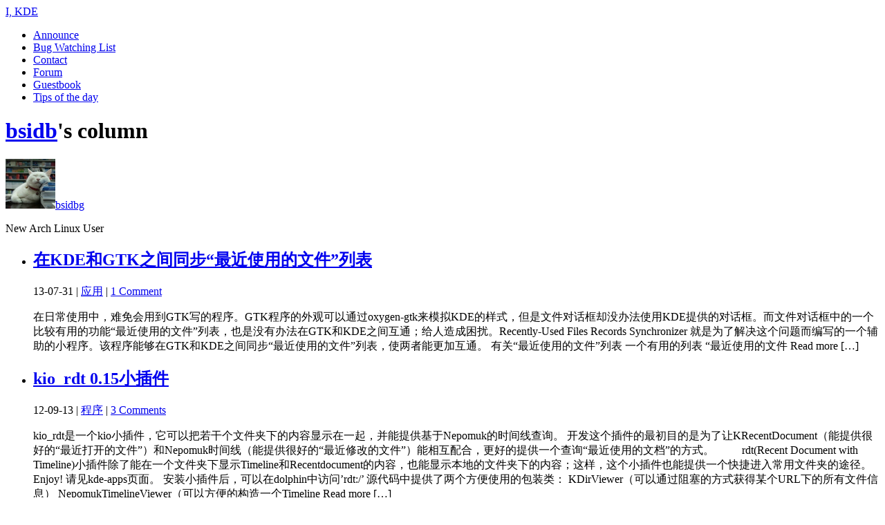

--- FILE ---
content_type: text/html; charset=UTF-8
request_url: https://www.ikde.org/author/bsidb/
body_size: 13692
content:
<!DOCTYPE html>
<html lang="en-US">
<head>
<meta charset="UTF-8" />
<meta name="viewport" content="width=device-width; initial-scale=1.0; maximum-scale=1.0;">
<title>bsidb | I, KDE</title>
<link rel="shortcut icon" href="https://www.ikde.org/wp-content/themes/neverland/favicon.ico" />
<link rel="profile" href="http://gmpg.org/xfn/11" />
<link rel="stylesheet" type="text/css" media="screen" href="https://www.ikde.org/wp-content/themes/neverland/style.css" />
<link rel="pingback" href="https://www.ikde.org/xmlrpc.php" />
<link rel="stylesheet" type="text/css" href="https://www.ikde.org/wp-content/themes/neverland/js/jquery.snippet.css"/>
<link rel="apple-touch-icon" href="https://www.ikde.org/wp-content/themes/neverland/apple/iphone.png"/>
<link rel="apple-touch-icon" sizes="72x72" href="https://www.ikde.org/wp-content/themes/neverland/apple/ipad.png"/>
<link rel="apple-touch-icon" sizes="144x144" href="https://www.ikde.org/wp-content/themes/neverland/apple/retina.png"/>
<script src="https://ajax.googleapis.com/ajax/libs/jquery/1.5.1/jquery.min.js"></script>
<script src="https://www.ikde.org/wp-content/themes/neverland/js/jquery.snippet.js"></script>
<script src="https://www.ikde.org/wp-content/themes/neverland/js/sh_changelog.js"></script>
<script src="https://www.ikde.org/wp-content/themes/neverland/js/sh_desktop.js"></script>
<script src="https://www.ikde.org/wp-content/themes/neverland/js/sh_log.js"></script>
<script src="https://www.ikde.org/wp-content/themes/neverland/js/sh_makefile.js"></script>
<script src="https://www.ikde.org/wp-content/themes/neverland/js/sh_spec.js"></script>
<script src="https://www.ikde.org/wp-content/themes/neverland/js/neverland.js"></script>
<script src="https://www.ikde.org/wp-content/themes/neverland/js/zoom.js"></script>
<script src="https://www.ikde.org/wp-content/themes/neverland/js/lightbox.js"></script>

<meta name='robots' content='max-image-preview:large' />
<link rel="alternate" type="application/rss+xml" title="I, KDE &raquo; Feed" href="https://www.ikde.org/feed/" />
<link rel="alternate" type="application/rss+xml" title="I, KDE &raquo; Comments Feed" href="https://www.ikde.org/comments/feed/" />
<link rel="alternate" type="application/rss+xml" title="I, KDE &raquo; Posts by bsidb Feed" href="https://www.ikde.org/author/bsidb/feed/" />
<style id='wp-img-auto-sizes-contain-inline-css' type='text/css'>
img:is([sizes=auto i],[sizes^="auto," i]){contain-intrinsic-size:3000px 1500px}
/*# sourceURL=wp-img-auto-sizes-contain-inline-css */
</style>
<style id='wp-emoji-styles-inline-css' type='text/css'>

	img.wp-smiley, img.emoji {
		display: inline !important;
		border: none !important;
		box-shadow: none !important;
		height: 1em !important;
		width: 1em !important;
		margin: 0 0.07em !important;
		vertical-align: -0.1em !important;
		background: none !important;
		padding: 0 !important;
	}
/*# sourceURL=wp-emoji-styles-inline-css */
</style>
<style id='wp-block-library-inline-css' type='text/css'>
:root{--wp-block-synced-color:#7a00df;--wp-block-synced-color--rgb:122,0,223;--wp-bound-block-color:var(--wp-block-synced-color);--wp-editor-canvas-background:#ddd;--wp-admin-theme-color:#007cba;--wp-admin-theme-color--rgb:0,124,186;--wp-admin-theme-color-darker-10:#006ba1;--wp-admin-theme-color-darker-10--rgb:0,107,160.5;--wp-admin-theme-color-darker-20:#005a87;--wp-admin-theme-color-darker-20--rgb:0,90,135;--wp-admin-border-width-focus:2px}@media (min-resolution:192dpi){:root{--wp-admin-border-width-focus:1.5px}}.wp-element-button{cursor:pointer}:root .has-very-light-gray-background-color{background-color:#eee}:root .has-very-dark-gray-background-color{background-color:#313131}:root .has-very-light-gray-color{color:#eee}:root .has-very-dark-gray-color{color:#313131}:root .has-vivid-green-cyan-to-vivid-cyan-blue-gradient-background{background:linear-gradient(135deg,#00d084,#0693e3)}:root .has-purple-crush-gradient-background{background:linear-gradient(135deg,#34e2e4,#4721fb 50%,#ab1dfe)}:root .has-hazy-dawn-gradient-background{background:linear-gradient(135deg,#faaca8,#dad0ec)}:root .has-subdued-olive-gradient-background{background:linear-gradient(135deg,#fafae1,#67a671)}:root .has-atomic-cream-gradient-background{background:linear-gradient(135deg,#fdd79a,#004a59)}:root .has-nightshade-gradient-background{background:linear-gradient(135deg,#330968,#31cdcf)}:root .has-midnight-gradient-background{background:linear-gradient(135deg,#020381,#2874fc)}:root{--wp--preset--font-size--normal:16px;--wp--preset--font-size--huge:42px}.has-regular-font-size{font-size:1em}.has-larger-font-size{font-size:2.625em}.has-normal-font-size{font-size:var(--wp--preset--font-size--normal)}.has-huge-font-size{font-size:var(--wp--preset--font-size--huge)}.has-text-align-center{text-align:center}.has-text-align-left{text-align:left}.has-text-align-right{text-align:right}.has-fit-text{white-space:nowrap!important}#end-resizable-editor-section{display:none}.aligncenter{clear:both}.items-justified-left{justify-content:flex-start}.items-justified-center{justify-content:center}.items-justified-right{justify-content:flex-end}.items-justified-space-between{justify-content:space-between}.screen-reader-text{border:0;clip-path:inset(50%);height:1px;margin:-1px;overflow:hidden;padding:0;position:absolute;width:1px;word-wrap:normal!important}.screen-reader-text:focus{background-color:#ddd;clip-path:none;color:#444;display:block;font-size:1em;height:auto;left:5px;line-height:normal;padding:15px 23px 14px;text-decoration:none;top:5px;width:auto;z-index:100000}html :where(.has-border-color){border-style:solid}html :where([style*=border-top-color]){border-top-style:solid}html :where([style*=border-right-color]){border-right-style:solid}html :where([style*=border-bottom-color]){border-bottom-style:solid}html :where([style*=border-left-color]){border-left-style:solid}html :where([style*=border-width]){border-style:solid}html :where([style*=border-top-width]){border-top-style:solid}html :where([style*=border-right-width]){border-right-style:solid}html :where([style*=border-bottom-width]){border-bottom-style:solid}html :where([style*=border-left-width]){border-left-style:solid}html :where(img[class*=wp-image-]){height:auto;max-width:100%}:where(figure){margin:0 0 1em}html :where(.is-position-sticky){--wp-admin--admin-bar--position-offset:var(--wp-admin--admin-bar--height,0px)}@media screen and (max-width:600px){html :where(.is-position-sticky){--wp-admin--admin-bar--position-offset:0px}}

/*# sourceURL=wp-block-library-inline-css */
</style><style id='global-styles-inline-css' type='text/css'>
:root{--wp--preset--aspect-ratio--square: 1;--wp--preset--aspect-ratio--4-3: 4/3;--wp--preset--aspect-ratio--3-4: 3/4;--wp--preset--aspect-ratio--3-2: 3/2;--wp--preset--aspect-ratio--2-3: 2/3;--wp--preset--aspect-ratio--16-9: 16/9;--wp--preset--aspect-ratio--9-16: 9/16;--wp--preset--color--black: #000000;--wp--preset--color--cyan-bluish-gray: #abb8c3;--wp--preset--color--white: #ffffff;--wp--preset--color--pale-pink: #f78da7;--wp--preset--color--vivid-red: #cf2e2e;--wp--preset--color--luminous-vivid-orange: #ff6900;--wp--preset--color--luminous-vivid-amber: #fcb900;--wp--preset--color--light-green-cyan: #7bdcb5;--wp--preset--color--vivid-green-cyan: #00d084;--wp--preset--color--pale-cyan-blue: #8ed1fc;--wp--preset--color--vivid-cyan-blue: #0693e3;--wp--preset--color--vivid-purple: #9b51e0;--wp--preset--gradient--vivid-cyan-blue-to-vivid-purple: linear-gradient(135deg,rgb(6,147,227) 0%,rgb(155,81,224) 100%);--wp--preset--gradient--light-green-cyan-to-vivid-green-cyan: linear-gradient(135deg,rgb(122,220,180) 0%,rgb(0,208,130) 100%);--wp--preset--gradient--luminous-vivid-amber-to-luminous-vivid-orange: linear-gradient(135deg,rgb(252,185,0) 0%,rgb(255,105,0) 100%);--wp--preset--gradient--luminous-vivid-orange-to-vivid-red: linear-gradient(135deg,rgb(255,105,0) 0%,rgb(207,46,46) 100%);--wp--preset--gradient--very-light-gray-to-cyan-bluish-gray: linear-gradient(135deg,rgb(238,238,238) 0%,rgb(169,184,195) 100%);--wp--preset--gradient--cool-to-warm-spectrum: linear-gradient(135deg,rgb(74,234,220) 0%,rgb(151,120,209) 20%,rgb(207,42,186) 40%,rgb(238,44,130) 60%,rgb(251,105,98) 80%,rgb(254,248,76) 100%);--wp--preset--gradient--blush-light-purple: linear-gradient(135deg,rgb(255,206,236) 0%,rgb(152,150,240) 100%);--wp--preset--gradient--blush-bordeaux: linear-gradient(135deg,rgb(254,205,165) 0%,rgb(254,45,45) 50%,rgb(107,0,62) 100%);--wp--preset--gradient--luminous-dusk: linear-gradient(135deg,rgb(255,203,112) 0%,rgb(199,81,192) 50%,rgb(65,88,208) 100%);--wp--preset--gradient--pale-ocean: linear-gradient(135deg,rgb(255,245,203) 0%,rgb(182,227,212) 50%,rgb(51,167,181) 100%);--wp--preset--gradient--electric-grass: linear-gradient(135deg,rgb(202,248,128) 0%,rgb(113,206,126) 100%);--wp--preset--gradient--midnight: linear-gradient(135deg,rgb(2,3,129) 0%,rgb(40,116,252) 100%);--wp--preset--font-size--small: 13px;--wp--preset--font-size--medium: 20px;--wp--preset--font-size--large: 36px;--wp--preset--font-size--x-large: 42px;--wp--preset--spacing--20: 0.44rem;--wp--preset--spacing--30: 0.67rem;--wp--preset--spacing--40: 1rem;--wp--preset--spacing--50: 1.5rem;--wp--preset--spacing--60: 2.25rem;--wp--preset--spacing--70: 3.38rem;--wp--preset--spacing--80: 5.06rem;--wp--preset--shadow--natural: 6px 6px 9px rgba(0, 0, 0, 0.2);--wp--preset--shadow--deep: 12px 12px 50px rgba(0, 0, 0, 0.4);--wp--preset--shadow--sharp: 6px 6px 0px rgba(0, 0, 0, 0.2);--wp--preset--shadow--outlined: 6px 6px 0px -3px rgb(255, 255, 255), 6px 6px rgb(0, 0, 0);--wp--preset--shadow--crisp: 6px 6px 0px rgb(0, 0, 0);}:where(.is-layout-flex){gap: 0.5em;}:where(.is-layout-grid){gap: 0.5em;}body .is-layout-flex{display: flex;}.is-layout-flex{flex-wrap: wrap;align-items: center;}.is-layout-flex > :is(*, div){margin: 0;}body .is-layout-grid{display: grid;}.is-layout-grid > :is(*, div){margin: 0;}:where(.wp-block-columns.is-layout-flex){gap: 2em;}:where(.wp-block-columns.is-layout-grid){gap: 2em;}:where(.wp-block-post-template.is-layout-flex){gap: 1.25em;}:where(.wp-block-post-template.is-layout-grid){gap: 1.25em;}.has-black-color{color: var(--wp--preset--color--black) !important;}.has-cyan-bluish-gray-color{color: var(--wp--preset--color--cyan-bluish-gray) !important;}.has-white-color{color: var(--wp--preset--color--white) !important;}.has-pale-pink-color{color: var(--wp--preset--color--pale-pink) !important;}.has-vivid-red-color{color: var(--wp--preset--color--vivid-red) !important;}.has-luminous-vivid-orange-color{color: var(--wp--preset--color--luminous-vivid-orange) !important;}.has-luminous-vivid-amber-color{color: var(--wp--preset--color--luminous-vivid-amber) !important;}.has-light-green-cyan-color{color: var(--wp--preset--color--light-green-cyan) !important;}.has-vivid-green-cyan-color{color: var(--wp--preset--color--vivid-green-cyan) !important;}.has-pale-cyan-blue-color{color: var(--wp--preset--color--pale-cyan-blue) !important;}.has-vivid-cyan-blue-color{color: var(--wp--preset--color--vivid-cyan-blue) !important;}.has-vivid-purple-color{color: var(--wp--preset--color--vivid-purple) !important;}.has-black-background-color{background-color: var(--wp--preset--color--black) !important;}.has-cyan-bluish-gray-background-color{background-color: var(--wp--preset--color--cyan-bluish-gray) !important;}.has-white-background-color{background-color: var(--wp--preset--color--white) !important;}.has-pale-pink-background-color{background-color: var(--wp--preset--color--pale-pink) !important;}.has-vivid-red-background-color{background-color: var(--wp--preset--color--vivid-red) !important;}.has-luminous-vivid-orange-background-color{background-color: var(--wp--preset--color--luminous-vivid-orange) !important;}.has-luminous-vivid-amber-background-color{background-color: var(--wp--preset--color--luminous-vivid-amber) !important;}.has-light-green-cyan-background-color{background-color: var(--wp--preset--color--light-green-cyan) !important;}.has-vivid-green-cyan-background-color{background-color: var(--wp--preset--color--vivid-green-cyan) !important;}.has-pale-cyan-blue-background-color{background-color: var(--wp--preset--color--pale-cyan-blue) !important;}.has-vivid-cyan-blue-background-color{background-color: var(--wp--preset--color--vivid-cyan-blue) !important;}.has-vivid-purple-background-color{background-color: var(--wp--preset--color--vivid-purple) !important;}.has-black-border-color{border-color: var(--wp--preset--color--black) !important;}.has-cyan-bluish-gray-border-color{border-color: var(--wp--preset--color--cyan-bluish-gray) !important;}.has-white-border-color{border-color: var(--wp--preset--color--white) !important;}.has-pale-pink-border-color{border-color: var(--wp--preset--color--pale-pink) !important;}.has-vivid-red-border-color{border-color: var(--wp--preset--color--vivid-red) !important;}.has-luminous-vivid-orange-border-color{border-color: var(--wp--preset--color--luminous-vivid-orange) !important;}.has-luminous-vivid-amber-border-color{border-color: var(--wp--preset--color--luminous-vivid-amber) !important;}.has-light-green-cyan-border-color{border-color: var(--wp--preset--color--light-green-cyan) !important;}.has-vivid-green-cyan-border-color{border-color: var(--wp--preset--color--vivid-green-cyan) !important;}.has-pale-cyan-blue-border-color{border-color: var(--wp--preset--color--pale-cyan-blue) !important;}.has-vivid-cyan-blue-border-color{border-color: var(--wp--preset--color--vivid-cyan-blue) !important;}.has-vivid-purple-border-color{border-color: var(--wp--preset--color--vivid-purple) !important;}.has-vivid-cyan-blue-to-vivid-purple-gradient-background{background: var(--wp--preset--gradient--vivid-cyan-blue-to-vivid-purple) !important;}.has-light-green-cyan-to-vivid-green-cyan-gradient-background{background: var(--wp--preset--gradient--light-green-cyan-to-vivid-green-cyan) !important;}.has-luminous-vivid-amber-to-luminous-vivid-orange-gradient-background{background: var(--wp--preset--gradient--luminous-vivid-amber-to-luminous-vivid-orange) !important;}.has-luminous-vivid-orange-to-vivid-red-gradient-background{background: var(--wp--preset--gradient--luminous-vivid-orange-to-vivid-red) !important;}.has-very-light-gray-to-cyan-bluish-gray-gradient-background{background: var(--wp--preset--gradient--very-light-gray-to-cyan-bluish-gray) !important;}.has-cool-to-warm-spectrum-gradient-background{background: var(--wp--preset--gradient--cool-to-warm-spectrum) !important;}.has-blush-light-purple-gradient-background{background: var(--wp--preset--gradient--blush-light-purple) !important;}.has-blush-bordeaux-gradient-background{background: var(--wp--preset--gradient--blush-bordeaux) !important;}.has-luminous-dusk-gradient-background{background: var(--wp--preset--gradient--luminous-dusk) !important;}.has-pale-ocean-gradient-background{background: var(--wp--preset--gradient--pale-ocean) !important;}.has-electric-grass-gradient-background{background: var(--wp--preset--gradient--electric-grass) !important;}.has-midnight-gradient-background{background: var(--wp--preset--gradient--midnight) !important;}.has-small-font-size{font-size: var(--wp--preset--font-size--small) !important;}.has-medium-font-size{font-size: var(--wp--preset--font-size--medium) !important;}.has-large-font-size{font-size: var(--wp--preset--font-size--large) !important;}.has-x-large-font-size{font-size: var(--wp--preset--font-size--x-large) !important;}
/*# sourceURL=global-styles-inline-css */
</style>

<style id='classic-theme-styles-inline-css' type='text/css'>
/*! This file is auto-generated */
.wp-block-button__link{color:#fff;background-color:#32373c;border-radius:9999px;box-shadow:none;text-decoration:none;padding:calc(.667em + 2px) calc(1.333em + 2px);font-size:1.125em}.wp-block-file__button{background:#32373c;color:#fff;text-decoration:none}
/*# sourceURL=/wp-includes/css/classic-themes.min.css */
</style>
<link rel="https://api.w.org/" href="https://www.ikde.org/wp-json/" /><link rel="alternate" title="JSON" type="application/json" href="https://www.ikde.org/wp-json/wp/v2/users/111" /><link rel="EditURI" type="application/rsd+xml" title="RSD" href="https://www.ikde.org/xmlrpc.php?rsd" />
<meta name="generator" content="WordPress 6.9" />
</head>

<body class="archive author author-bsidb author-111 wp-theme-neverland">
	<div id="header">
		<div id="site-title">
			<a href="https://www.ikde.org/" title="I, KDE" rel="home">I, KDE</a>
		</div>
		
		<div id="subscribe">
			<a class="rss" href="http://ikde.org/feed/"></a>
			<a class="twitter" href="https://twitter.com/#!/ikde_org/"></a>
			<a class="gplus" href="https://plus.google.com/103630450909014790042/posts"></a>
		</div>

		<div id="access">
						<div class="menu"><ul>
<li class="page_item page-item-863"><a href="https://www.ikde.org/announce/">Announce</a></li>
<li class="page_item page-item-1082"><a href="https://www.ikde.org/bug-watching-list/">Bug Watching List</a></li>
<li class="page_item page-item-2"><a href="https://www.ikde.org/about/">Contact</a></li>
<li class="page_item page-item-2597"><a href="http://forum.kde.org/viewforum.php?f=149#new_tab">Forum</a></li>
<li class="page_item page-item-401"><a href="https://www.ikde.org/guestbook/">Guestbook</a></li>
<li class="page_item page-item-1138"><a href="https://www.ikde.org/tips-of-the-day/">Tips of the day</a></li>
</ul></div>
		</div> <!-- #access -->
	</div><!-- #header -->

<div class="content">


	<h1 class="page-title author">
		
		<span class='vcard'><a class='url' href='https://www.ikde.org/author/bsidb/' title='bsidb' rel='me'>bsidb</a></span>'s column
	</h1>

				
<div id="entry-author-info"><div id="author-avatar"><img alt='' src='https://secure.gravatar.com/avatar/13311d5f6fe24cedd1083b3f30f8bf96795003b2cf63f231bc31840fcde30351?s=72&#038;d=http%3A%2F%2Fwww.ikde.org%2Fwp-content%2Fthemes%2Fneverland%2Fimages%2Favatar.png&#038;r=g' srcset='https://secure.gravatar.com/avatar/13311d5f6fe24cedd1083b3f30f8bf96795003b2cf63f231bc31840fcde30351?s=144&#038;d=http%3A%2F%2Fwww.ikde.org%2Fwp-content%2Fthemes%2Fneverland%2Fimages%2Favatar.png&#038;r=g 2x' class='avatar avatar-72 photo' height='72' width='72' decoding='async'/><span><a href="mailto://w.zhaokang@gmail.com" title="Emailbsidbg">bsidbg</a></span></div><!-- #author-avatar --><div id="author-description"><ul id="author-contacts"></ul><div>New Arch Linux User</div></div><!-- #author-description	--></div><!-- #entry-author-info -->
<ul id="author-pinterest">



	
	
		<li id="post-3383" class="post-3383 post type-post status-publish format-standard hentry category-app category-program tag-kde tag-kde-apps tag-385">
			<h2 class="entry-title"><a href="https://www.ikde.org/program/sync-ru-records-between-gtk-kde/" title="Permalink to 在KDE和GTK之间同步“最近使用的文件”列表" rel="bookmark">在KDE和GTK之间同步“最近使用的文件”列表</a></h2>
			<div class="entry-utility">
				<span class="date">13-07-31</span> |
				<!-- prefetch the category data-->
								<a href="https://www.ikde.org/category/app/" title="Published in 应用 Category">应用</a> |
								<span class="comments-link"><a href="https://www.ikde.org/program/sync-ru-records-between-gtk-kde/#comments">1 Comment</a></span>
							</div><!-- .entry-utility -->
			<p><p>在日常使用中，难免会用到GTK写的程序。GTK程序的外观可以通过oxygen-gtk来模拟KDE的样式，但是文件对话框却没办法使用KDE提供的对话框。而文件对话框中的一个比较有用的功能“最近使用的文件”列表，也是没有办法在GTK和KDE之间互通；给人造成困扰。Recently-Used Files Records Synchronizer 就是为了解决这个问题而编写的一个辅助的小程序。该程序能够在GTK和KDE之间同步“最近使用的文件”列表，使两者能更加互通。 有关“最近使用的文件”列表 一个有用的列表 “最近使用的文件 Read more [&#8230;]</p>
</p>
		</li><!-- #post-## -->
 


	

	
	
		<li id="post-3062" class="post-3062 post type-post status-publish format-standard hentry category-program tag-kio tag-nepomuk tag-rdt">
			<h2 class="entry-title"><a href="https://www.ikde.org/program/kio_rdt-0-15/" title="Permalink to kio_rdt 0.15小插件" rel="bookmark">kio_rdt 0.15小插件</a></h2>
			<div class="entry-utility">
				<span class="date">12-09-13</span> |
				<!-- prefetch the category data-->
								<a href="https://www.ikde.org/category/program/" title="Published in 程序 Category">程序</a> |
								<span class="comments-link"><a href="https://www.ikde.org/program/kio_rdt-0-15/#comments">3 Comments</a></span>
							</div><!-- .entry-utility -->
			<p><p>kio_rdt是一个kio小插件，它可以把若干个文件夹下的内容显示在一起，并能提供基于Nepomuk的时间线查询。 开发这个插件的最初目的是为了让KRecentDocument（能提供很好的“最近打开的文件”）和Nepomuk时间线（能提供很好的“最近修改的文件”）能相互配合，更好的提供一个查询“最近使用的文档”的方式。          rdt(Recent Document with Timeline)小插件除了能在一个文件夹下显示Timeline和Recentdocument的内容，也能显示本地的文件夹下的内容；这样，这个小插件也能提供一个快捷进入常用文件夹的途径。 Enjoy! 请见kde-apps页面。 安装小插件后，可以在dolphin中访问&#8217;rdt:/&#8217; 源代码中提供了两个方便使用的包装类： KDirViewer（可以通过阻塞的方式获得某个URL下的所有文件信息） NepomukTimelineViewer（可以方便的构造一个Timeline Read more [&#8230;]</p>
</p>
		</li><!-- #post-## -->
 


	

<!-- eliminate navigation from pinterest -->
</ul>

<!-- the other </ul> is at the end of loop.php to avoid including navigation
	bar -->
			
</div><!-- #content -->

		<div id="primary" class="widget-area">

			<ul class="xoxo">

<li id="text-5" class="widget-container widget_text"><h3 class="widget-title">Gtalk Group</h3>			<div class="textwidget">加 talk [at] ikde.org 为Gtalk好友即可加入。</div>
		</li><li id="search-2" class="widget-container widget_search"><h3 class="widget-title">Search</h3><form role="search" method="get" id="searchform" class="searchform" action="https://www.ikde.org/">
				<div>
					<label class="screen-reader-text" for="s">Search for:</label>
					<input type="text" value="" name="s" id="s" />
					<input type="submit" id="searchsubmit" value="Search" />
				</div>
			</form></li>
		<li id="recent-posts-2" class="widget-container widget_recent_entries">
		<h3 class="widget-title">Recent Posts</h3>
		<ul>
											<li>
					<a href="https://www.ikde.org/news/kde-%e7%ae%80%e4%bd%93%e4%b8%ad%e6%96%87%e7%bf%bb%e8%af%91%e5%90%af%e7%94%a8-crowdin-%e5%9c%a8%e7%ba%bf%e5%8d%8f%e4%bd%9c%e5%b9%b3%e5%8f%b0/">KDE 简体中文翻译启用 Crowdin 在线协作平台</a>
									</li>
											<li>
					<a href="https://www.ikde.org/news/kde_website_new_visual_design/">KDE官方网站拥有了全新主题</a>
									</li>
											<li>
					<a href="https://www.ikde.org/app/marketo-on-windows/">Marketo on Windows</a>
									</li>
											<li>
					<a href="https://www.ikde.org/news/2016springfestival-kimtoykamulekdoubanfm/">春节三连发 kimtoy/kamule/kdoubanfm</a>
									</li>
											<li>
					<a href="https://www.ikde.org/program/markdown%e7%ac%94%e8%ae%b0%e8%bd%af%e4%bb%b6marketo/">Markdown笔记软件Marketo</a>
									</li>
					</ul>

		</li><li class="widget-container"><h3 class="widget-title">What's up buddy?</h3><ul><li class="recent-comment"><div class="recent_comment_meta"><img alt='' src='https://secure.gravatar.com/avatar/0970a913a6466104e8a9efb6a568ee05df8dbb198d959dce0a49bd1e7051d1cd?s=32&#038;d=http%3A%2F%2Fwww.ikde.org%2Fwp-content%2Fthemes%2Fneverland%2Fimages%2Favatar.png&#038;r=g' srcset='https://secure.gravatar.com/avatar/0970a913a6466104e8a9efb6a568ee05df8dbb198d959dce0a49bd1e7051d1cd?s=64&#038;d=http%3A%2F%2Fwww.ikde.org%2Fwp-content%2Fthemes%2Fneverland%2Fimages%2Favatar.png&#038;r=g 2x' class='avatar avatar-32 photo' height='32' width='32' loading='lazy' decoding='async'/><div class="recent_comment_text"><span class="recent_comment_name">Soniamoown</span><span class="recent_comment_date">August 10</span></div></div><p><a href="https://www.ikde.org/news/kde-forum-new-look/#comment-23484" title="Soniamoown | 这一阵小清新 KDE 英文论坛改版新风格">Немного не по теме :) Так случилось, что...</a></p></li><li class="recent-comment"><div class="recent_comment_meta"><img alt='' src='https://secure.gravatar.com/avatar/c1bed9b6571c563a97ae8dd2ad6080c27f9c767f9e220e15ec711b955c2dc265?s=32&#038;d=http%3A%2F%2Fwww.ikde.org%2Fwp-content%2Fthemes%2Fneverland%2Fimages%2Favatar.png&#038;r=g' srcset='https://secure.gravatar.com/avatar/c1bed9b6571c563a97ae8dd2ad6080c27f9c767f9e220e15ec711b955c2dc265?s=64&#038;d=http%3A%2F%2Fwww.ikde.org%2Fwp-content%2Fthemes%2Fneverland%2Fimages%2Favatar.png&#038;r=g 2x' class='avatar avatar-32 photo' height='32' width='32' loading='lazy' decoding='async'/><div class="recent_comment_text"><span class="recent_comment_name">Ryan</span><span class="recent_comment_date">February 2</span></div></div><p><a href="https://www.ikde.org/news/kimtoy-1-10-support-new-ssf/#comment-21830" title="Ryan | kimtoy 1.10 兼容新版搜狗皮肤">Your site looks great but I did notice t...</a></p></li><li class="recent-comment"><div class="recent_comment_meta"><img alt='' src='https://secure.gravatar.com/avatar/f2c3a215a4438b4910aa1b3bfbaadf7e03782cc81689c8fcd1078027775c5e51?s=32&#038;d=http%3A%2F%2Fwww.ikde.org%2Fwp-content%2Fthemes%2Fneverland%2Fimages%2Favatar.png&#038;r=g' srcset='https://secure.gravatar.com/avatar/f2c3a215a4438b4910aa1b3bfbaadf7e03782cc81689c8fcd1078027775c5e51?s=64&#038;d=http%3A%2F%2Fwww.ikde.org%2Fwp-content%2Fthemes%2Fneverland%2Fimages%2Favatar.png&#038;r=g 2x' class='avatar avatar-32 photo' height='32' width='32' loading='lazy' decoding='async'/><div class="recent_comment_text"><span class="recent_comment_name">haulm</span><span class="recent_comment_date">December 31</span></div></div><p><a href="https://www.ikde.org/news/kde-%e7%ae%80%e4%bd%93%e4%b8%ad%e6%96%87%e7%bf%bb%e8%af%91%e5%90%af%e7%94%a8-crowdin-%e5%9c%a8%e7%ba%bf%e5%8d%8f%e4%bd%9c%e5%b9%b3%e5%8f%b0/#comment-13756" title="haulm | KDE 简体中文翻译启用 Crowdin 在线协作平台">现在kde5的翻译问题可不仅仅是缺少翻译贡献的问题了，而是kde5混乱的代码质量...</a></p></li><li class="recent-comment"><div class="recent_comment_meta"><img alt='' src='https://secure.gravatar.com/avatar/20a5c895226c56d86a47153df175f8e89b6e387b97208e6720b730d7b3b53897?s=32&#038;d=http%3A%2F%2Fwww.ikde.org%2Fwp-content%2Fthemes%2Fneverland%2Fimages%2Favatar.png&#038;r=g' srcset='https://secure.gravatar.com/avatar/20a5c895226c56d86a47153df175f8e89b6e387b97208e6720b730d7b3b53897?s=64&#038;d=http%3A%2F%2Fwww.ikde.org%2Fwp-content%2Fthemes%2Fneverland%2Fimages%2Favatar.png&#038;r=g 2x' class='avatar avatar-32 photo' height='32' width='32' loading='lazy' decoding='async'/><div class="recent_comment_text"><span class="recent_comment_name">Guo Yunhe</span><span class="recent_comment_date">January 1</span></div></div><p><a href="https://www.ikde.org/news/kde-%e7%ae%80%e4%bd%93%e4%b8%ad%e6%96%87%e7%bf%bb%e8%af%91%e5%90%af%e7%94%a8-crowdin-%e5%9c%a8%e7%ba%bf%e5%8d%8f%e4%bd%9c%e5%b9%b3%e5%8f%b0/#comment-13753" title="Guo Yunhe | KDE 简体中文翻译启用 Crowdin 在线协作平台">一些我自己的体会。 目前这个同步流程还是不能完全自动化的，必须有人看管。原因有以...</a></p></li><li class="recent-comment"><div class="recent_comment_meta"><img alt='' src='https://secure.gravatar.com/avatar/d0cfe22ff18690c0f74f6ad190708e73d9b61c3ea7635baa224e6558a2929768?s=32&#038;d=http%3A%2F%2Fwww.ikde.org%2Fwp-content%2Fthemes%2Fneverland%2Fimages%2Favatar.png&#038;r=g' srcset='https://secure.gravatar.com/avatar/d0cfe22ff18690c0f74f6ad190708e73d9b61c3ea7635baa224e6558a2929768?s=64&#038;d=http%3A%2F%2Fwww.ikde.org%2Fwp-content%2Fthemes%2Fneverland%2Fimages%2Favatar.png&#038;r=g 2x' class='avatar avatar-32 photo' height='32' width='32' loading='lazy' decoding='async'/><div class="recent_comment_text"><span class="recent_comment_name">sadhen</span><span class="recent_comment_date">October 21</span></div></div><p><a href="https://www.ikde.org/app/marketo-on-windows/#comment-13752" title="sadhen | Marketo on Windows">抱歉，后续也没有继续维护这个项目 推荐使用 VNote：https://gith...</a></p></li><li class="recent-comment"><div class="recent_comment_meta"><img alt='' src='https://secure.gravatar.com/avatar/90ecd5696f84fac62213895b1d0b94e2038aa575e400ebe39389a89ee7ba0b71?s=32&#038;d=http%3A%2F%2Fwww.ikde.org%2Fwp-content%2Fthemes%2Fneverland%2Fimages%2Favatar.png&#038;r=g' srcset='https://secure.gravatar.com/avatar/90ecd5696f84fac62213895b1d0b94e2038aa575e400ebe39389a89ee7ba0b71?s=64&#038;d=http%3A%2F%2Fwww.ikde.org%2Fwp-content%2Fthemes%2Fneverland%2Fimages%2Favatar.png&#038;r=g 2x' class='avatar avatar-32 photo' height='32' width='32' loading='lazy' decoding='async'/><div class="recent_comment_text"><span class="recent_comment_name">nihui</span><span class="recent_comment_date">May 6</span></div></div><p><a href="https://www.ikde.org/news/2016springfestival-kimtoykamulekdoubanfm/#comment-13751" title="nihui | 春节三连发 kimtoy/kamule/kdoubanfm">https://www.linux-apps.com/content/show....</a></p></li><li class="recent-comment"><div class="recent_comment_meta"><img alt='' src='https://secure.gravatar.com/avatar/7405841d40d0d065c10260a134e478634e11a8755c8223fb0f38a4057ca3af0a?s=32&#038;d=http%3A%2F%2Fwww.ikde.org%2Fwp-content%2Fthemes%2Fneverland%2Fimages%2Favatar.png&#038;r=g' srcset='https://secure.gravatar.com/avatar/7405841d40d0d065c10260a134e478634e11a8755c8223fb0f38a4057ca3af0a?s=64&#038;d=http%3A%2F%2Fwww.ikde.org%2Fwp-content%2Fthemes%2Fneverland%2Fimages%2Favatar.png&#038;r=g 2x' class='avatar avatar-32 photo' height='32' width='32' loading='lazy' decoding='async'/><div class="recent_comment_text"><span class="recent_comment_name">marguerite</span><span class="recent_comment_date">April 25</span></div></div><p><a href="https://www.ikde.org/news/2016springfestival-kimtoykamulekdoubanfm/#comment-13750" title="marguerite | 春节三连发 kimtoy/kamule/kdoubanfm">@nihui 拜托修复下 linux-apps.com 上 kimtoy 的下载...</a></p></li><li class="recent-comment"><div class="recent_comment_meta"><img alt='' src='https://secure.gravatar.com/avatar/f2c64c383ed84e48a3ad9136c302b3488059b3ce4a4b92cc688633d119218a97?s=32&#038;d=http%3A%2F%2Fwww.ikde.org%2Fwp-content%2Fthemes%2Fneverland%2Fimages%2Favatar.png&#038;r=g' srcset='https://secure.gravatar.com/avatar/f2c64c383ed84e48a3ad9136c302b3488059b3ce4a4b92cc688633d119218a97?s=64&#038;d=http%3A%2F%2Fwww.ikde.org%2Fwp-content%2Fthemes%2Fneverland%2Fimages%2Favatar.png&#038;r=g 2x' class='avatar avatar-32 photo' height='32' width='32' loading='lazy' decoding='async'/><div class="recent_comment_text"><span class="recent_comment_name">csslayer</span><span class="recent_comment_date">February 18</span></div></div><p><a href="https://www.ikde.org/news/kde_website_new_visual_design/#comment-13749" title="csslayer | KDE官方网站拥有了全新主题">其实很久以前就不是 oxygen 风格了吧……本站主题就是那会抄的 kde.or...</a></p></li></ul></li><li class="widget-container"><h3 class="widget-title">Authors</h3><ul><li><img alt='' src='https://secure.gravatar.com/avatar/f2c64c383ed84e48a3ad9136c302b3488059b3ce4a4b92cc688633d119218a97?s=32&#038;d=http%3A%2F%2Fwww.ikde.org%2Fwp-content%2Fthemes%2Fneverland%2Fimages%2Favatar.png&#038;r=g' srcset='https://secure.gravatar.com/avatar/f2c64c383ed84e48a3ad9136c302b3488059b3ce4a4b92cc688633d119218a97?s=64&#038;d=http%3A%2F%2Fwww.ikde.org%2Fwp-content%2Fthemes%2Fneverland%2Fimages%2Favatar.png&#038;r=g 2x' class='avatar avatar-32 photo' height='32' width='32' loading='lazy' decoding='async'/><a title="csslayer's blog" href="https://csslayer.info">csslayer</a>&nbsp;&nbsp;(<a title="Posts by" href="https://www.ikde.org/author/csslayer/">208</a>)</li><li><img alt='' src='https://secure.gravatar.com/avatar/8432551d1e52942e7fedc627914598bb76944e5d086e51759c93e9a983f7b9b1?s=32&#038;d=http%3A%2F%2Fwww.ikde.org%2Fwp-content%2Fthemes%2Fneverland%2Fimages%2Favatar.png&#038;r=g' srcset='https://secure.gravatar.com/avatar/8432551d1e52942e7fedc627914598bb76944e5d086e51759c93e9a983f7b9b1?s=64&#038;d=http%3A%2F%2Fwww.ikde.org%2Fwp-content%2Fthemes%2Fneverland%2Fimages%2Favatar.png&#038;r=g 2x' class='avatar avatar-32 photo' height='32' width='32' loading='lazy' decoding='async'/>心之所在&nbsp;&nbsp;(<a title="Posts by" href="https://www.ikde.org/author/qiii2006/">188</a>)</li><li><img alt='' src='https://secure.gravatar.com/avatar/118bde821e9ccf8866c700502c191a69b3e2e4017725c0df13aeeda094adf6f6?s=32&#038;d=http%3A%2F%2Fwww.ikde.org%2Fwp-content%2Fthemes%2Fneverland%2Fimages%2Favatar.png&#038;r=g' srcset='https://secure.gravatar.com/avatar/118bde821e9ccf8866c700502c191a69b3e2e4017725c0df13aeeda094adf6f6?s=64&#038;d=http%3A%2F%2Fwww.ikde.org%2Fwp-content%2Fthemes%2Fneverland%2Fimages%2Favatar.png&#038;r=g 2x' class='avatar avatar-32 photo' height='32' width='32' loading='lazy' decoding='async'/><a title="wwang's blog" href="http://wwang.cnblogs.com">wwang</a>&nbsp;&nbsp;(<a title="Posts by" href="https://www.ikde.org/author/wwang/">1</a>)</li><li><img alt='' src='https://secure.gravatar.com/avatar/b8149204cfa36950624950eb9b065aab2f182fdd0457119919032fc74d025913?s=32&#038;d=http%3A%2F%2Fwww.ikde.org%2Fwp-content%2Fthemes%2Fneverland%2Fimages%2Favatar.png&#038;r=g' srcset='https://secure.gravatar.com/avatar/b8149204cfa36950624950eb9b065aab2f182fdd0457119919032fc74d025913?s=64&#038;d=http%3A%2F%2Fwww.ikde.org%2Fwp-content%2Fthemes%2Fneverland%2Fimages%2Favatar.png&#038;r=g 2x' class='avatar avatar-32 photo' height='32' width='32' loading='lazy' decoding='async'/><a title="右京样一's blog" href="http://ukyoi.wordpress.com">右京样一</a>&nbsp;&nbsp;(<a title="Posts by" href="https://www.ikde.org/author/ukyoi/">18</a>)</li><li><img alt='' src='https://secure.gravatar.com/avatar/65d4dd438cc4e4b94209fff70aa5d6d21ee02436167aaaea334ff7081d80cdf6?s=32&#038;d=http%3A%2F%2Fwww.ikde.org%2Fwp-content%2Fthemes%2Fneverland%2Fimages%2Favatar.png&#038;r=g' srcset='https://secure.gravatar.com/avatar/65d4dd438cc4e4b94209fff70aa5d6d21ee02436167aaaea334ff7081d80cdf6?s=64&#038;d=http%3A%2F%2Fwww.ikde.org%2Fwp-content%2Fthemes%2Fneverland%2Fimages%2Favatar.png&#038;r=g 2x' class='avatar avatar-32 photo' height='32' width='32' loading='lazy' decoding='async'/>0404&nbsp;&nbsp;(<a title="Posts by" href="https://www.ikde.org/author/0404/">2</a>)</li><li><img alt='' src='https://secure.gravatar.com/avatar/708cf84f45a59a35b0e9a8160605230ff0a79bf5ead9fbe83f8e01a4532ebf4c?s=32&#038;d=http%3A%2F%2Fwww.ikde.org%2Fwp-content%2Fthemes%2Fneverland%2Fimages%2Favatar.png&#038;r=g' srcset='https://secure.gravatar.com/avatar/708cf84f45a59a35b0e9a8160605230ff0a79bf5ead9fbe83f8e01a4532ebf4c?s=64&#038;d=http%3A%2F%2Fwww.ikde.org%2Fwp-content%2Fthemes%2Fneverland%2Fimages%2Favatar.png&#038;r=g 2x' class='avatar avatar-32 photo' height='32' width='32' loading='lazy' decoding='async'/><a title="phoenixlzx's blog" href="http://blog.phoenixlzx.com">phoenixlzx</a>&nbsp;&nbsp;(<a title="Posts by" href="https://www.ikde.org/author/sunnyhacker/">3</a>)</li><li><img alt='' src='https://secure.gravatar.com/avatar/30a4ed9e6fb30498fd30cc48693d8a80335d55aa114eb2d5de4c809c70a9f313?s=32&#038;d=http%3A%2F%2Fwww.ikde.org%2Fwp-content%2Fthemes%2Fneverland%2Fimages%2Favatar.png&#038;r=g' srcset='https://secure.gravatar.com/avatar/30a4ed9e6fb30498fd30cc48693d8a80335d55aa114eb2d5de4c809c70a9f313?s=64&#038;d=http%3A%2F%2Fwww.ikde.org%2Fwp-content%2Fthemes%2Fneverland%2Fimages%2Favatar.png&#038;r=g 2x' class='avatar avatar-32 photo' height='32' width='32' loading='lazy' decoding='async'/><a title="gmsh's blog" href="http://gmsh.shell.tor.hu">gmsh</a>&nbsp;&nbsp;(<a title="Posts by" href="https://www.ikde.org/author/gmsh/">1</a>)</li><li><img alt='' src='https://secure.gravatar.com/avatar/90ecd5696f84fac62213895b1d0b94e2038aa575e400ebe39389a89ee7ba0b71?s=32&#038;d=http%3A%2F%2Fwww.ikde.org%2Fwp-content%2Fthemes%2Fneverland%2Fimages%2Favatar.png&#038;r=g' srcset='https://secure.gravatar.com/avatar/90ecd5696f84fac62213895b1d0b94e2038aa575e400ebe39389a89ee7ba0b71?s=64&#038;d=http%3A%2F%2Fwww.ikde.org%2Fwp-content%2Fthemes%2Fneverland%2Fimages%2Favatar.png&#038;r=g 2x' class='avatar avatar-32 photo' height='32' width='32' loading='lazy' decoding='async'/><a title="nihui's blog" href="http://shuizhuyuanluo.blog.163.com/">nihui</a>&nbsp;&nbsp;(<a title="Posts by" href="https://www.ikde.org/author/nihui/">36</a>)</li><li><img alt='' src='https://secure.gravatar.com/avatar/13311d5f6fe24cedd1083b3f30f8bf96795003b2cf63f231bc31840fcde30351?s=32&#038;d=http%3A%2F%2Fwww.ikde.org%2Fwp-content%2Fthemes%2Fneverland%2Fimages%2Favatar.png&#038;r=g' srcset='https://secure.gravatar.com/avatar/13311d5f6fe24cedd1083b3f30f8bf96795003b2cf63f231bc31840fcde30351?s=64&#038;d=http%3A%2F%2Fwww.ikde.org%2Fwp-content%2Fthemes%2Fneverland%2Fimages%2Favatar.png&#038;r=g 2x' class='avatar avatar-32 photo' height='32' width='32' loading='lazy' decoding='async'/>bsidb&nbsp;&nbsp;(<a title="Posts by" href="https://www.ikde.org/author/bsidb/">2</a>)</li><li><img alt='' src='https://secure.gravatar.com/avatar/394ed97a00dfa9bb48f4b070af0c9f71db5f8ca1721a97fa56a48239b3d37ac8?s=32&#038;d=http%3A%2F%2Fwww.ikde.org%2Fwp-content%2Fthemes%2Fneverland%2Fimages%2Favatar.png&#038;r=g' srcset='https://secure.gravatar.com/avatar/394ed97a00dfa9bb48f4b070af0c9f71db5f8ca1721a97fa56a48239b3d37ac8?s=64&#038;d=http%3A%2F%2Fwww.ikde.org%2Fwp-content%2Fthemes%2Fneverland%2Fimages%2Favatar.png&#038;r=g 2x' class='avatar avatar-32 photo' height='32' width='32' loading='lazy' decoding='async'/>Yue&nbsp;&nbsp;(<a title="Posts by" href="https://www.ikde.org/author/philacs/">6</a>)</li><li><img alt='' src='https://secure.gravatar.com/avatar/7405841d40d0d065c10260a134e478634e11a8755c8223fb0f38a4057ca3af0a?s=32&#038;d=http%3A%2F%2Fwww.ikde.org%2Fwp-content%2Fthemes%2Fneverland%2Fimages%2Favatar.png&#038;r=g' srcset='https://secure.gravatar.com/avatar/7405841d40d0d065c10260a134e478634e11a8755c8223fb0f38a4057ca3af0a?s=64&#038;d=http%3A%2F%2Fwww.ikde.org%2Fwp-content%2Fthemes%2Fneverland%2Fimages%2Favatar.png&#038;r=g 2x' class='avatar avatar-32 photo' height='32' width='32' loading='lazy' decoding='async'/><a title="marguerite's blog" href="http://marguerite.su">marguerite</a>&nbsp;&nbsp;(<a title="Posts by" href="https://www.ikde.org/author/marguerite/">21</a>)</li><li><img alt='' src='https://secure.gravatar.com/avatar/096083bcb6b96533951b923e38487285af7de39ed71e856367bcd5bc4dbfe7f4?s=32&#038;d=http%3A%2F%2Fwww.ikde.org%2Fwp-content%2Fthemes%2Fneverland%2Fimages%2Favatar.png&#038;r=g' srcset='https://secure.gravatar.com/avatar/096083bcb6b96533951b923e38487285af7de39ed71e856367bcd5bc4dbfe7f4?s=64&#038;d=http%3A%2F%2Fwww.ikde.org%2Fwp-content%2Fthemes%2Fneverland%2Fimages%2Favatar.png&#038;r=g 2x' class='avatar avatar-32 photo' height='32' width='32' loading='lazy' decoding='async'/>foolegg&nbsp;&nbsp;(<a title="Posts by" href="https://www.ikde.org/author/foolegg/">1</a>)</li><li><img alt='' src='https://secure.gravatar.com/avatar/174c8df794e1114ebbe91d8af6e7423c4c4ee83152a0362cddf8e28c35ef844d?s=32&#038;d=http%3A%2F%2Fwww.ikde.org%2Fwp-content%2Fthemes%2Fneverland%2Fimages%2Favatar.png&#038;r=g' srcset='https://secure.gravatar.com/avatar/174c8df794e1114ebbe91d8af6e7423c4c4ee83152a0362cddf8e28c35ef844d?s=64&#038;d=http%3A%2F%2Fwww.ikde.org%2Fwp-content%2Fthemes%2Fneverland%2Fimages%2Favatar.png&#038;r=g 2x' class='avatar avatar-32 photo' height='32' width='32' loading='lazy' decoding='async'/>legnaleurc&nbsp;&nbsp;(<a title="Posts by" href="https://www.ikde.org/author/legnaleurc/">1</a>)</li><li><img alt='' src='https://secure.gravatar.com/avatar/ec14e12f3561d2d2f56eab3323f5fb946206326f5f4f8904bbe4e837bc9cb575?s=32&#038;d=http%3A%2F%2Fwww.ikde.org%2Fwp-content%2Fthemes%2Fneverland%2Fimages%2Favatar.png&#038;r=g' srcset='https://secure.gravatar.com/avatar/ec14e12f3561d2d2f56eab3323f5fb946206326f5f4f8904bbe4e837bc9cb575?s=64&#038;d=http%3A%2F%2Fwww.ikde.org%2Fwp-content%2Fthemes%2Fneverland%2Fimages%2Favatar.png&#038;r=g 2x' class='avatar avatar-32 photo' height='32' width='32' loading='lazy' decoding='async'/><a title="Grissiom's blog" href="http://grissiom.blogspot.com">Grissiom</a>&nbsp;&nbsp;(<a title="Posts by" href="https://www.ikde.org/author/grissiom/">1</a>)</li><li><img alt='' src='https://secure.gravatar.com/avatar/bbf4af9ee0ffee3796418d19bdcdb3210c740417560272625c668264d5c260fe?s=32&#038;d=http%3A%2F%2Fwww.ikde.org%2Fwp-content%2Fthemes%2Fneverland%2Fimages%2Favatar.png&#038;r=g' srcset='https://secure.gravatar.com/avatar/bbf4af9ee0ffee3796418d19bdcdb3210c740417560272625c668264d5c260fe?s=64&#038;d=http%3A%2F%2Fwww.ikde.org%2Fwp-content%2Fthemes%2Fneverland%2Fimages%2Favatar.png&#038;r=g 2x' class='avatar avatar-32 photo' height='32' width='32' loading='lazy' decoding='async'/>Amesists&nbsp;&nbsp;(<a title="Posts by" href="https://www.ikde.org/author/amesists/">1</a>)</li><li><img alt='' src='https://secure.gravatar.com/avatar/62a2b2aae02fa10eff70837262e3b1d3c7be30f732b5d5324c873d7ce3b0dc6f?s=32&#038;d=http%3A%2F%2Fwww.ikde.org%2Fwp-content%2Fthemes%2Fneverland%2Fimages%2Favatar.png&#038;r=g' srcset='https://secure.gravatar.com/avatar/62a2b2aae02fa10eff70837262e3b1d3c7be30f732b5d5324c873d7ce3b0dc6f?s=64&#038;d=http%3A%2F%2Fwww.ikde.org%2Fwp-content%2Fthemes%2Fneverland%2Fimages%2Favatar.png&#038;r=g 2x' class='avatar avatar-32 photo' height='32' width='32' loading='lazy' decoding='async'/><a title="discrete's blog" href="http://discrete.tk">discrete</a>&nbsp;&nbsp;(<a title="Posts by" href="https://www.ikde.org/author/discrete/">1</a>)</li><li><img alt='' src='https://secure.gravatar.com/avatar/b8cfdc893481c5c4385d83e05ef5c9bbb19ee9a940b19ccc32d0089c6c4a3202?s=32&#038;d=http%3A%2F%2Fwww.ikde.org%2Fwp-content%2Fthemes%2Fneverland%2Fimages%2Favatar.png&#038;r=g' srcset='https://secure.gravatar.com/avatar/b8cfdc893481c5c4385d83e05ef5c9bbb19ee9a940b19ccc32d0089c6c4a3202?s=64&#038;d=http%3A%2F%2Fwww.ikde.org%2Fwp-content%2Fthemes%2Fneverland%2Fimages%2Favatar.png&#038;r=g 2x' class='avatar avatar-32 photo' height='32' width='32' loading='lazy' decoding='async'/><a title="hosiet's blog" href="https://byang.me">hosiet</a>&nbsp;&nbsp;(<a title="Posts by" href="https://www.ikde.org/author/hosiet/">1</a>)</li><li><img alt='' src='https://secure.gravatar.com/avatar/d0cfe22ff18690c0f74f6ad190708e73d9b61c3ea7635baa224e6558a2929768?s=32&#038;d=http%3A%2F%2Fwww.ikde.org%2Fwp-content%2Fthemes%2Fneverland%2Fimages%2Favatar.png&#038;r=g' srcset='https://secure.gravatar.com/avatar/d0cfe22ff18690c0f74f6ad190708e73d9b61c3ea7635baa224e6558a2929768?s=64&#038;d=http%3A%2F%2Fwww.ikde.org%2Fwp-content%2Fthemes%2Fneverland%2Fimages%2Favatar.png&#038;r=g 2x' class='avatar avatar-32 photo' height='32' width='32' loading='lazy' decoding='async'/><a title="sadhen's blog" href="http://sadhen.com">sadhen</a>&nbsp;&nbsp;(<a title="Posts by" href="https://www.ikde.org/author/sadhen/">2</a>)</li></ul></li><li class="widget-container"><h3 class="widget-title">Categories</h3><table class="bar-chart"><tr><td class="cat_name category-name95"><a href="https://www.ikde.org/category/discuss/">讨论</a></td><td class="cat_bar category-95" style="width:80px">16</td></tr><tr><td class="cat_name category-name3"><a href="https://www.ikde.org/category/custom/">美化</a></td><td class="cat_bar category-3" style="width:280px">56</td></tr><tr><td class="cat_name category-name5"><a href="https://www.ikde.org/category/program/">程序</a></td><td class="cat_bar category-5" style="width:435px">87</td></tr><tr><td class="cat_name category-name8"><a href="https://www.ikde.org/category/ent/">娱乐</a></td><td class="cat_bar category-8" style="width:15px">3</td></tr><tr><td class="cat_name category-name9"><a href="https://www.ikde.org/category/tech/">技术</a></td><td class="cat_bar category-9" style="width:245px">49</td></tr><tr><td class="cat_name category-name15"><a href="https://www.ikde.org/category/distribution/">发行版</a></td><td class="cat_bar category-15" style="width:150px">30</td></tr><tr><td class="cat_name category-name25"><a href="https://www.ikde.org/category/mobile/">移动</a></td><td class="cat_bar category-25" style="width:35px">7</td></tr><tr><td class="cat_name category-name27"><a href="https://www.ikde.org/category/app/">应用</a></td><td class="cat_bar category-27" style="width:355px">71</td></tr><tr><td class="cat_name category-name46"><a href="https://www.ikde.org/category/news/">新闻</a></td><td class="cat_bar category-46" style="width:800px">160</td></tr><tr><td class="cat_name category-name48"><a href="https://www.ikde.org/category/winmac/">Windows&amp;Macintosh</a></td><td class="cat_bar category-48" style="width:50px">10</td></tr><tr><td class="cat_name category-name58"><a href="https://www.ikde.org/category/design/">设计</a></td><td class="cat_bar category-58" style="width:60px">12</td></tr><tr><td class="cat_name category-name70"><a href="https://www.ikde.org/category/offtopic/">题外话</a></td><td class="cat_bar category-70" style="width:95px">19</td></tr></table></li><li class="widget-container"><h3 class="widget-title">Archives</h3><table class="bar-chart"><tr><td class="cat_name archive-name-2017-12"><a href="https://www.ikde.org/2017/01/">December,2017</a></td><td class="cat_bar archive-2017-12" style="width:5px;">1</td></tr><tr><td class="cat_name archive-name-2017-2"><a href="https://www.ikde.org/2017/01/">February,2017</a></td><td class="cat_bar archive-2017-2" style="width:5px;">1</td></tr><tr><td class="cat_name archive-name-2016-4"><a href="https://www.ikde.org/2016/01/">April,2016</a></td><td class="cat_bar archive-2016-4" style="width:5px;">1</td></tr><tr><td class="cat_name archive-name-2016-2"><a href="https://www.ikde.org/2016/01/">February,2016</a></td><td class="cat_bar archive-2016-2" style="width:5px;">1</td></tr><tr><td class="cat_name archive-name-2015-12"><a href="https://www.ikde.org/2015/01/">December,2015</a></td><td class="cat_bar archive-2015-12" style="width:5px;">1</td></tr><tr><td class="cat_name archive-name-2015-6"><a href="https://www.ikde.org/2015/01/">June,2015</a></td><td class="cat_bar archive-2015-6" style="width:5px;">1</td></tr><tr><td class="cat_name archive-name-2014-12"><a href="https://www.ikde.org/2014/01/">December,2014</a></td><td class="cat_bar archive-2014-12" style="width:5px;">1</td></tr><tr><td class="cat_name archive-name-2014-7"><a href="https://www.ikde.org/2014/01/">July,2014</a></td><td class="cat_bar archive-2014-7" style="width:35px;">7</td></tr><tr><td class="cat_name archive-name-2014-5"><a href="https://www.ikde.org/2014/01/">May,2014</a></td><td class="cat_bar archive-2014-5" style="width:5px;">1</td></tr><tr><td class="cat_name archive-name-2014-4"><a href="https://www.ikde.org/2014/01/">April,2014</a></td><td class="cat_bar archive-2014-4" style="width:10px;">2</td></tr><tr><td class="cat_name archive-name-2014-2"><a href="https://www.ikde.org/2014/01/">February,2014</a></td><td class="cat_bar archive-2014-2" style="width:5px;">1</td></tr><tr><td class="cat_name archive-name-2013-12"><a href="https://www.ikde.org/2013/01/">December,2013</a></td><td class="cat_bar archive-2013-12" style="width:5px;">1</td></tr><tr><td class="cat_name archive-name-2013-11"><a href="https://www.ikde.org/2013/01/">November,2013</a></td><td class="cat_bar archive-2013-11" style="width:5px;">1</td></tr><tr><td class="cat_name archive-name-2013-10"><a href="https://www.ikde.org/2013/01/">October,2013</a></td><td class="cat_bar archive-2013-10" style="width:10px;">2</td></tr><tr><td class="cat_name archive-name-2013-9"><a href="https://www.ikde.org/2013/01/">September,2013</a></td><td class="cat_bar archive-2013-9" style="width:5px;">1</td></tr><tr><td class="cat_name archive-name-2013-8"><a href="https://www.ikde.org/2013/01/">August,2013</a></td><td class="cat_bar archive-2013-8" style="width:20px;">4</td></tr><tr><td class="cat_name archive-name-2013-7"><a href="https://www.ikde.org/2013/01/">July,2013</a></td><td class="cat_bar archive-2013-7" style="width:15px;">3</td></tr><tr><td class="cat_name archive-name-2013-6"><a href="https://www.ikde.org/2013/01/">June,2013</a></td><td class="cat_bar archive-2013-6" style="width:5px;">1</td></tr><tr><td class="cat_name archive-name-2013-5"><a href="https://www.ikde.org/2013/01/">May,2013</a></td><td class="cat_bar archive-2013-5" style="width:10px;">2</td></tr><tr><td class="cat_name archive-name-2013-4"><a href="https://www.ikde.org/2013/01/">April,2013</a></td><td class="cat_bar archive-2013-4" style="width:15px;">3</td></tr><tr><td class="cat_name archive-name-2013-3"><a href="https://www.ikde.org/2013/01/">March,2013</a></td><td class="cat_bar archive-2013-3" style="width:35px;">7</td></tr><tr><td class="cat_name archive-name-2013-2"><a href="https://www.ikde.org/2013/01/">February,2013</a></td><td class="cat_bar archive-2013-2" style="width:20px;">4</td></tr><tr><td class="cat_name archive-name-2013-1"><a href="https://www.ikde.org/2013/01/">January,2013</a></td><td class="cat_bar archive-2013-1" style="width:20px;">4</td></tr><tr><td class="cat_name archive-name-2012-12"><a href="https://www.ikde.org/2012/01/">December,2012</a></td><td class="cat_bar archive-2012-12" style="width:20px;">4</td></tr><tr><td class="cat_name archive-name-2012-11"><a href="https://www.ikde.org/2012/01/">November,2012</a></td><td class="cat_bar archive-2012-11" style="width:30px;">6</td></tr><tr><td class="cat_name archive-name-2012-10"><a href="https://www.ikde.org/2012/01/">October,2012</a></td><td class="cat_bar archive-2012-10" style="width:20px;">4</td></tr><tr><td class="cat_name archive-name-2012-9"><a href="https://www.ikde.org/2012/01/">September,2012</a></td><td class="cat_bar archive-2012-9" style="width:35px;">7</td></tr><tr><td class="cat_name archive-name-2012-8"><a href="https://www.ikde.org/2012/01/">August,2012</a></td><td class="cat_bar archive-2012-8" style="width:60px;">12</td></tr><tr><td class="cat_name archive-name-2012-7"><a href="https://www.ikde.org/2012/01/">July,2012</a></td><td class="cat_bar archive-2012-7" style="width:40px;">8</td></tr><tr><td class="cat_name archive-name-2012-6"><a href="https://www.ikde.org/2012/01/">June,2012</a></td><td class="cat_bar archive-2012-6" style="width:50px;">10</td></tr><tr><td class="cat_name archive-name-2012-5"><a href="https://www.ikde.org/2012/01/">May,2012</a></td><td class="cat_bar archive-2012-5" style="width:45px;">9</td></tr><tr><td class="cat_name archive-name-2012-4"><a href="https://www.ikde.org/2012/01/">April,2012</a></td><td class="cat_bar archive-2012-4" style="width:70px;">14</td></tr><tr><td class="cat_name archive-name-2012-3"><a href="https://www.ikde.org/2012/01/">March,2012</a></td><td class="cat_bar archive-2012-3" style="width:65px;">13</td></tr><tr><td class="cat_name archive-name-2012-2"><a href="https://www.ikde.org/2012/01/">February,2012</a></td><td class="cat_bar archive-2012-2" style="width:70px;">14</td></tr><tr><td class="cat_name archive-name-2012-1"><a href="https://www.ikde.org/2012/01/">January,2012</a></td><td class="cat_bar archive-2012-1" style="width:60px;">12</td></tr><tr><td class="cat_name archive-name-2011-12"><a href="https://www.ikde.org/2011/01/">December,2011</a></td><td class="cat_bar archive-2011-12" style="width:85px;">17</td></tr><tr><td class="cat_name archive-name-2011-11"><a href="https://www.ikde.org/2011/01/">November,2011</a></td><td class="cat_bar archive-2011-11" style="width:75px;">15</td></tr><tr><td class="cat_name archive-name-2011-10"><a href="https://www.ikde.org/2011/01/">October,2011</a></td><td class="cat_bar archive-2011-10" style="width:100px;">20</td></tr><tr><td class="cat_name archive-name-2011-9"><a href="https://www.ikde.org/2011/01/">September,2011</a></td><td class="cat_bar archive-2011-9" style="width:85px;">17</td></tr><tr><td class="cat_name archive-name-2011-8"><a href="https://www.ikde.org/2011/01/">August,2011</a></td><td class="cat_bar archive-2011-8" style="width:110px;">22</td></tr><tr><td class="cat_name archive-name-2011-7"><a href="https://www.ikde.org/2011/01/">July,2011</a></td><td class="cat_bar archive-2011-7" style="width:120px;">24</td></tr><tr><td class="cat_name archive-name-2011-6"><a href="https://www.ikde.org/2011/01/">June,2011</a></td><td class="cat_bar archive-2011-6" style="width:120px;">24</td></tr><tr><td class="cat_name archive-name-2011-5"><a href="https://www.ikde.org/2011/01/">May,2011</a></td><td class="cat_bar archive-2011-5" style="width:155px;">31</td></tr><tr><td class="cat_name archive-name-2011-4"><a href="https://www.ikde.org/2011/01/">April,2011</a></td><td class="cat_bar archive-2011-4" style="width:140px;">28</td></tr><tr><td class="cat_name archive-name-2011-3"><a href="https://www.ikde.org/2011/01/">March,2011</a></td><td class="cat_bar archive-2011-3" style="width:145px;">29</td></tr><tr><td class="cat_name archive-name-2011-2"><a href="https://www.ikde.org/2011/01/">February,2011</a></td><td class="cat_bar archive-2011-2" style="width:125px;">25</td></tr><tr><td class="cat_name archive-name-2011-1"><a href="https://www.ikde.org/2011/01/">January,2011</a></td><td class="cat_bar archive-2011-1" style="width:190px;">38</td></tr><tr><td class="cat_name archive-name-2010-12"><a href="https://www.ikde.org/2010/01/">December,2010</a></td><td class="cat_bar archive-2010-12" style="width:200px;">40</td></tr></table></li><li id="tag_cloud-4" class="widget-container widget_tag_cloud"><h3 class="widget-title">Tags</h3><div class="tagcloud"><a href="https://www.ikde.org/tag/akonadi/" class="tag-cloud-link tag-link-18 tag-link-position-1" style="font-size: 9.4583333333333pt;" aria-label="Akonadi (4 items)">Akonadi</a>
<a href="https://www.ikde.org/tag/amarok/" class="tag-cloud-link tag-link-7 tag-link-position-2" style="font-size: 15pt;" aria-label="amarok (11 items)">amarok</a>
<a href="https://www.ikde.org/tag/android/" class="tag-cloud-link tag-link-47 tag-link-position-3" style="font-size: 12.375pt;" aria-label="android (7 items)">android</a>
<a href="https://www.ikde.org/tag/calligra/" class="tag-cloud-link tag-link-105 tag-link-position-4" style="font-size: 16.458333333333pt;" aria-label="Calligra (14 items)">Calligra</a>
<a href="https://www.ikde.org/tag/chakra/" class="tag-cloud-link tag-link-60 tag-link-position-5" style="font-size: 9.4583333333333pt;" aria-label="chakra (4 items)">chakra</a>
<a href="https://www.ikde.org/tag/choqok/" class="tag-cloud-link tag-link-20 tag-link-position-6" style="font-size: 9.4583333333333pt;" aria-label="choqok (4 items)">choqok</a>
<a href="https://www.ikde.org/tag/commit-digest/" class="tag-cloud-link tag-link-73 tag-link-position-7" style="font-size: 22pt;" aria-label="commit digest (35 items)">commit digest</a>
<a href="https://www.ikde.org/tag/digikam/" class="tag-cloud-link tag-link-6 tag-link-position-8" style="font-size: 12.375pt;" aria-label="digikam (7 items)">digikam</a>
<a href="https://www.ikde.org/tag/dolphin/" class="tag-cloud-link tag-link-59 tag-link-position-9" style="font-size: 12.375pt;" aria-label="dolphin (7 items)">dolphin</a>
<a href="https://www.ikde.org/tag/firefox/" class="tag-cloud-link tag-link-14 tag-link-position-10" style="font-size: 13.104166666667pt;" aria-label="firefox (8 items)">firefox</a>
<a href="https://www.ikde.org/tag/gnome3/" class="tag-cloud-link tag-link-86 tag-link-position-11" style="font-size: 10.625pt;" aria-label="gnome3 (5 items)">gnome3</a>
<a href="https://www.ikde.org/tag/gtk/" class="tag-cloud-link tag-link-37 tag-link-position-12" style="font-size: 9.4583333333333pt;" aria-label="gtk (4 items)">gtk</a>
<a href="https://www.ikde.org/tag/kde/" class="tag-cloud-link tag-link-93 tag-link-position-13" style="font-size: 21.5625pt;" aria-label="KDE (33 items)">KDE</a>
<a href="https://www.ikde.org/tag/kde-4-6/" class="tag-cloud-link tag-link-51 tag-link-position-14" style="font-size: 14.416666666667pt;" aria-label="kde 4.6 (10 items)">kde 4.6</a>
<a href="https://www.ikde.org/tag/kde-4-7/" class="tag-cloud-link tag-link-134 tag-link-position-15" style="font-size: 18.791666666667pt;" aria-label="kde 4.7 (21 items)">kde 4.7</a>
<a href="https://www.ikde.org/tag/kde-4-8/" class="tag-cloud-link tag-link-207 tag-link-position-16" style="font-size: 15pt;" aria-label="kde 4.8 (11 items)">kde 4.8</a>
<a href="https://www.ikde.org/tag/kde4-8/" class="tag-cloud-link tag-link-234 tag-link-position-17" style="font-size: 9.4583333333333pt;" aria-label="kde4.8 (4 items)">kde4.8</a>
<a href="https://www.ikde.org/tag/kde4-9/" class="tag-cloud-link tag-link-243 tag-link-position-18" style="font-size: 12.375pt;" aria-label="kde4.9 (7 items)">kde4.9</a>
<a href="https://www.ikde.org/tag/kde4-10/" class="tag-cloud-link tag-link-358 tag-link-position-19" style="font-size: 9.4583333333333pt;" aria-label="kde4.10 (4 items)">kde4.10</a>
<a href="https://www.ikde.org/tag/kdevelop/" class="tag-cloud-link tag-link-80 tag-link-position-20" style="font-size: 8pt;" aria-label="kdevelop (3 items)">kdevelop</a>
<a href="https://www.ikde.org/tag/kdm/" class="tag-cloud-link tag-link-100 tag-link-position-21" style="font-size: 8pt;" aria-label="kdm (3 items)">kdm</a>
<a href="https://www.ikde.org/tag/kimtoy/" class="tag-cloud-link tag-link-155 tag-link-position-22" style="font-size: 11.645833333333pt;" aria-label="kimtoy (6 items)">kimtoy</a>
<a href="https://www.ikde.org/tag/kio/" class="tag-cloud-link tag-link-98 tag-link-position-23" style="font-size: 9.4583333333333pt;" aria-label="kio (4 items)">kio</a>
<a href="https://www.ikde.org/tag/kubuntu/" class="tag-cloud-link tag-link-103 tag-link-position-24" style="font-size: 10.625pt;" aria-label="kubuntu (5 items)">kubuntu</a>
<a href="https://www.ikde.org/tag/kwin/" class="tag-cloud-link tag-link-13 tag-link-position-25" style="font-size: 17.1875pt;" aria-label="kwin (16 items)">kwin</a>
<a href="https://www.ikde.org/tag/marble/" class="tag-cloud-link tag-link-22 tag-link-position-26" style="font-size: 8pt;" aria-label="marble (3 items)">marble</a>
<a href="https://www.ikde.org/tag/meego/" class="tag-cloud-link tag-link-26 tag-link-position-27" style="font-size: 9.4583333333333pt;" aria-label="meego (4 items)">meego</a>
<a href="https://www.ikde.org/tag/nepomuk/" class="tag-cloud-link tag-link-10 tag-link-position-28" style="font-size: 15.4375pt;" aria-label="Nepomuk (12 items)">Nepomuk</a>
<a href="https://www.ikde.org/tag/okular/" class="tag-cloud-link tag-link-108 tag-link-position-29" style="font-size: 9.4583333333333pt;" aria-label="okular (4 items)">okular</a>
<a href="https://www.ikde.org/tag/opensuse/" class="tag-cloud-link tag-link-16 tag-link-position-30" style="font-size: 18.208333333333pt;" aria-label="opensuse (19 items)">opensuse</a>
<a href="https://www.ikde.org/tag/owncloud/" class="tag-cloud-link tag-link-163 tag-link-position-31" style="font-size: 11.645833333333pt;" aria-label="owncloud (6 items)">owncloud</a>
<a href="https://www.ikde.org/tag/oxygen/" class="tag-cloud-link tag-link-24 tag-link-position-32" style="font-size: 13.104166666667pt;" aria-label="oxygen (8 items)">oxygen</a>
<a href="https://www.ikde.org/tag/pardus/" class="tag-cloud-link tag-link-75 tag-link-position-33" style="font-size: 8pt;" aria-label="Pardus (3 items)">Pardus</a>
<a href="https://www.ikde.org/tag/phonon/" class="tag-cloud-link tag-link-41 tag-link-position-34" style="font-size: 10.625pt;" aria-label="phonon (5 items)">phonon</a>
<a href="https://www.ikde.org/tag/plasma/" class="tag-cloud-link tag-link-17 tag-link-position-35" style="font-size: 18.791666666667pt;" aria-label="plasma (21 items)">plasma</a>
<a href="https://www.ikde.org/tag/plasma-active/" class="tag-cloud-link tag-link-132 tag-link-position-36" style="font-size: 14.416666666667pt;" aria-label="plasma active (10 items)">plasma active</a>
<a href="https://www.ikde.org/tag/plasmoid/" class="tag-cloud-link tag-link-33 tag-link-position-37" style="font-size: 12.375pt;" aria-label="plasmoid (7 items)">plasmoid</a>
<a href="https://www.ikde.org/tag/qml/" class="tag-cloud-link tag-link-131 tag-link-position-38" style="font-size: 8pt;" aria-label="qml (3 items)">qml</a>
<a href="https://www.ikde.org/tag/qt/" class="tag-cloud-link tag-link-64 tag-link-position-39" style="font-size: 17.1875pt;" aria-label="qt (16 items)">qt</a>
<a href="https://www.ikde.org/tag/rekonq/" class="tag-cloud-link tag-link-21 tag-link-position-40" style="font-size: 9.4583333333333pt;" aria-label="rekonq (4 items)">rekonq</a>
<a href="https://www.ikde.org/tag/telepathy/" class="tag-cloud-link tag-link-116 tag-link-position-41" style="font-size: 12.375pt;" aria-label="telepathy (7 items)">telepathy</a>
<a href="https://www.ikde.org/tag/telepathy-kde/" class="tag-cloud-link tag-link-117 tag-link-position-42" style="font-size: 9.4583333333333pt;" aria-label="telepathy kde (4 items)">telepathy kde</a>
<a href="https://www.ikde.org/tag/wallpaper/" class="tag-cloud-link tag-link-45 tag-link-position-43" style="font-size: 8pt;" aria-label="wallpaper (3 items)">wallpaper</a>
<a href="https://www.ikde.org/tag/wayland/" class="tag-cloud-link tag-link-110 tag-link-position-44" style="font-size: 10.625pt;" aria-label="wayland (5 items)">wayland</a>
<a href="https://www.ikde.org/tag/windows/" class="tag-cloud-link tag-link-49 tag-link-position-45" style="font-size: 9.4583333333333pt;" aria-label="Windows (4 items)">Windows</a></div>
</li><li id="linkcat-57" class="widget-container widget_links"><h3 class="widget-title">Link</h3>
	<ul class='xoxo blogroll'>
<li><a href="http://userbase.kde.org/Welcome_to_KDE_UserBase/zh-cn" title="求苦力">KDE UserBase</a></li>
<li><a href="http://planetkde.org/zh/">Planet KDE Chinese</a></li>
<li><a href="http://suse.ws" rel="friend co-worker">suse.ws</a></li>

	</ul>
</li>
<li id="meta-3" class="widget-container widget_meta"><h3 class="widget-title">Meta</h3>
		<ul>
						<li><a href="https://www.ikde.org/wp-login.php">Log in</a></li>
			<li><a href="https://www.ikde.org/feed/">Entries feed</a></li>
			<li><a href="https://www.ikde.org/comments/feed/">Comments feed</a></li>

			<li><a href="https://wordpress.org/">WordPress.org</a></li>
		</ul>

		</li>			</ul>

		</div><!-- #primary .widget-area -->


	<div id="footer">
                <div id="colophon">
			<div id="site-info">
				<a href="https://www.ikde.org/" title="I, KDE" rel="home">
					I, KDE				</a>
				<span>designed by marguerite. Better experience in firefox and webkit.</span>
			</div><!-- #site-info -->

			<div id="site-generator">
								<a class="wordpress" href="http://wordpress.org/"
						title="Semantic Personal Publishing Platform" rel="generator">
					WordPress				</a>
				<a class="cc" href="">
					& 				</a>
				<a class="gimp" href="http://gimp.org">
					& 				</a>
			</div><!-- #site-generator -->

		</div><!-- #colophon -->
	</div><!-- #footer -->

<script type="speculationrules">
{"prefetch":[{"source":"document","where":{"and":[{"href_matches":"/*"},{"not":{"href_matches":["/wp-*.php","/wp-admin/*","/wp-content/uploads/*","/wp-content/*","/wp-content/plugins/*","/wp-content/themes/neverland/*","/*\\?(.+)"]}},{"not":{"selector_matches":"a[rel~=\"nofollow\"]"}},{"not":{"selector_matches":".no-prefetch, .no-prefetch a"}}]},"eagerness":"conservative"}]}
</script>
<script type="text/javascript" src="https://www.ikde.org/wp-content/plugins/page-links-to/dist/new-tab.js?ver=3.3.7" id="page-links-to-js"></script>
<script id="wp-emoji-settings" type="application/json">
{"baseUrl":"https://s.w.org/images/core/emoji/17.0.2/72x72/","ext":".png","svgUrl":"https://s.w.org/images/core/emoji/17.0.2/svg/","svgExt":".svg","source":{"concatemoji":"https://www.ikde.org/wp-includes/js/wp-emoji-release.min.js?ver=6.9"}}
</script>
<script type="module">
/* <![CDATA[ */
/*! This file is auto-generated */
const a=JSON.parse(document.getElementById("wp-emoji-settings").textContent),o=(window._wpemojiSettings=a,"wpEmojiSettingsSupports"),s=["flag","emoji"];function i(e){try{var t={supportTests:e,timestamp:(new Date).valueOf()};sessionStorage.setItem(o,JSON.stringify(t))}catch(e){}}function c(e,t,n){e.clearRect(0,0,e.canvas.width,e.canvas.height),e.fillText(t,0,0);t=new Uint32Array(e.getImageData(0,0,e.canvas.width,e.canvas.height).data);e.clearRect(0,0,e.canvas.width,e.canvas.height),e.fillText(n,0,0);const a=new Uint32Array(e.getImageData(0,0,e.canvas.width,e.canvas.height).data);return t.every((e,t)=>e===a[t])}function p(e,t){e.clearRect(0,0,e.canvas.width,e.canvas.height),e.fillText(t,0,0);var n=e.getImageData(16,16,1,1);for(let e=0;e<n.data.length;e++)if(0!==n.data[e])return!1;return!0}function u(e,t,n,a){switch(t){case"flag":return n(e,"\ud83c\udff3\ufe0f\u200d\u26a7\ufe0f","\ud83c\udff3\ufe0f\u200b\u26a7\ufe0f")?!1:!n(e,"\ud83c\udde8\ud83c\uddf6","\ud83c\udde8\u200b\ud83c\uddf6")&&!n(e,"\ud83c\udff4\udb40\udc67\udb40\udc62\udb40\udc65\udb40\udc6e\udb40\udc67\udb40\udc7f","\ud83c\udff4\u200b\udb40\udc67\u200b\udb40\udc62\u200b\udb40\udc65\u200b\udb40\udc6e\u200b\udb40\udc67\u200b\udb40\udc7f");case"emoji":return!a(e,"\ud83e\u1fac8")}return!1}function f(e,t,n,a){let r;const o=(r="undefined"!=typeof WorkerGlobalScope&&self instanceof WorkerGlobalScope?new OffscreenCanvas(300,150):document.createElement("canvas")).getContext("2d",{willReadFrequently:!0}),s=(o.textBaseline="top",o.font="600 32px Arial",{});return e.forEach(e=>{s[e]=t(o,e,n,a)}),s}function r(e){var t=document.createElement("script");t.src=e,t.defer=!0,document.head.appendChild(t)}a.supports={everything:!0,everythingExceptFlag:!0},new Promise(t=>{let n=function(){try{var e=JSON.parse(sessionStorage.getItem(o));if("object"==typeof e&&"number"==typeof e.timestamp&&(new Date).valueOf()<e.timestamp+604800&&"object"==typeof e.supportTests)return e.supportTests}catch(e){}return null}();if(!n){if("undefined"!=typeof Worker&&"undefined"!=typeof OffscreenCanvas&&"undefined"!=typeof URL&&URL.createObjectURL&&"undefined"!=typeof Blob)try{var e="postMessage("+f.toString()+"("+[JSON.stringify(s),u.toString(),c.toString(),p.toString()].join(",")+"));",a=new Blob([e],{type:"text/javascript"});const r=new Worker(URL.createObjectURL(a),{name:"wpTestEmojiSupports"});return void(r.onmessage=e=>{i(n=e.data),r.terminate(),t(n)})}catch(e){}i(n=f(s,u,c,p))}t(n)}).then(e=>{for(const n in e)a.supports[n]=e[n],a.supports.everything=a.supports.everything&&a.supports[n],"flag"!==n&&(a.supports.everythingExceptFlag=a.supports.everythingExceptFlag&&a.supports[n]);var t;a.supports.everythingExceptFlag=a.supports.everythingExceptFlag&&!a.supports.flag,a.supports.everything||((t=a.source||{}).concatemoji?r(t.concatemoji):t.wpemoji&&t.twemoji&&(r(t.twemoji),r(t.wpemoji)))});
//# sourceURL=https://www.ikde.org/wp-includes/js/wp-emoji-loader.min.js
/* ]]> */
</script>
</body>
</html>
